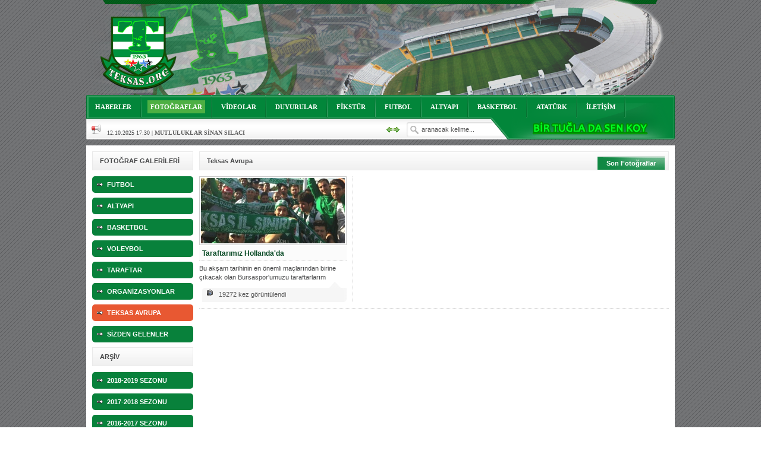

--- FILE ---
content_type: text/html
request_url: https://www.teksas.org/fotokategori-teksas-avrupa-66
body_size: 14571
content:

<!DOCTYPE html PUBLIC "-//W3C//DTD XHTML 1.0 Transitional//EN" "https://www.w3.org/TR/xhtml1/DTD/xhtml1-transitional.dtd">
<html xmlns="https://www.w3.org/1999/xhtml">
<head>
<title>Teksas Avrupa Fotoğraf | Teksas.ORG - Bursaspor - Texas - Foto</title>
<meta name="description" content="Bursaspor Teksas grubuna ait fotograf arsivi ve Bursaspor ile ilgili fotograf, resimler">
<meta NAME="keywords" CONTENT="Teksas, Tekas.org, Haber, Bursa, Bursaspor, Texas, EfsaneTeksas, 1963, Yesil,Beyaz ,Timsah ,Timsahlar, Timsah Arena, Bursaspor TV, Bursaspor FM">
<meta http-equiv="Content-Type" content="text/html; charset=iso-8859-9" />
<meta http-equiv="Content-Type" content="text/html; charset=windows-1254" />
<link REL="SHORTCUT ICON" HREF="https://www.teksas.org/favicon.ico">
<meta NAME="abstract" CONTENT="Teksas.org">
<meta NAME="author" CONTENT="Teksas.org">
<meta NAME="copyright" CONTENT="Copyright © 2004-2019 Teksas.org">
<meta NAME="distribution" CONTENT="Global">
<meta HTTP-EQUIV="Content-Language" CONTENT="TR">
<meta HTTP-EQUIV="Content-Language" content="EN">
<meta HTTP-EQUIV="Content-Language" content="DE">
<meta NAME="revisit-after" CONTENT="1 Days">
<meta NAME="robots" CONTENT="FOLLOW,INDEX">
<meta NAME="RATING" CONTENT="General">
<meta NAME="ROBOTS" CONTENT="ALL">
<meta HTTP-EQUIV="Pragma" content="no-cache">
<meta HTTP-EQUIV="Cache-Control" content="no-cache">

<!-- Global site tag (gtag.js) - Google Analytics -->
<script async src="https://www.googletagmanager.com/gtag/js?id=UA-7580062-1"></script>
<script>
  window.dataLayer = window.dataLayer || [];
  function gtag(){dataLayer.push(arguments);}
  gtag('js', new Date());

  gtag('config', 'UA-7580062-1');
</script>

<script data-ad-client="ca-pub-8339579066535136" async src="https://pagead2.googlesyndication.com/pagead/js/adsbygoogle.js"></script>

<!--Stil Dosyaları-->
<link href="/foto/css/style.css" rel="stylesheet" type="text/css" />

<!--SWFObject-->
<script type="text/javascript" src="/foto/scripts/jwplayer/swfobject.js"></script>

<!--jQuery-->
<script type="text/javascript" src="/foto/scripts/jquery.min.js"></script>
<script type="text/javascript" src="/foto/scripts/jquery-ui.min.js"></script>

<!--Tabs-->
<script type="text/javascript" src="/foto/scripts/jquery.tab.js"></script>

<!-- Carousel -->
<script type="text/javascript" src="/foto/scripts/jquery.carousel.js"></script>

<!--Cufon-->
<script type="text/javascript" src="/foto/scripts/cufon/cufon-yui.js"></script>
<script type="text/javascript" src="/foto/scripts/cufon/fonts/calibri.js"></script>
<script type="text/javascript" src="/foto/scripts/cufon/cufon-settings.js"></script>

<!--Twitter-->
<script type="text/javascript" src="/foto/scripts/jquery.livetwitter.js"></script>
<script type="text/javascript" src="/foto/scripts/jquery.scripts.js"></script>

<script type="text/javascript">
$(document).ready(function(){

	//page
	$('.multi-menu .66').addClass('active');
	
	$('.four-list-row ul').filter(function(index) {
		return index % 3 == 2;
	}).addClass('last');
	
});
</script>

<script>
	$(document).ready(function(){
		//page
		$('.main .foto a').addClass('active');

		$("a[rel='example1']").colorbox();
	});
</script>
	
</head>
<body>

<!-- SAYFA BAŞLANGIÇ -->
<div id="page-wrap">

<!-- 
<style>
#staticbanner{position:absolute;top:0px;}
* html #staticbanner{position:absolute;}
</style>
<div id="staticbanner">
<div style="margin-top:160px;margin-left:-310px">
<a target="_blank" href="https://www.nesine.com/uyelik/uye-ol/bursaspor?rlid=AIXYVSWKKV&trid=XCBLRFJSQT&glid=4340&utm_source=ad_teksas&utm_medium=banner&utm_campaign=bursaspor"><img src="https://www.teksas.org/reklam/nesinecom-300x600.jpg"></a>
</div>
</div>
-->

	<div id="header">
	
		<div class="header-main">
	
			<div class="logo">
	
			</div>
			
			<div class="right">
			
				<div class="search">
				
				</div>
			
			</div>
			
		</div>
		
		<div class="header-bottom">

		</div>
		
	</div>
	
	<!-- MENÜ BAŞLANGIÇ -->
	<div id="mainMenu">
	
		<!-- ÜST MENÜ BAŞLANGIÇ -->
		<ul class="main">
			<li class="anasayfa"><a href="/haber">HABERLER</a></li>
			<li class="foto"><a href="/foto">FOTOĞRAFLAR</a></li>
			<li class="video"><a href="/video">VİDEOLAR</a></li>
			<li class="duyuru"><a href="/duyurular">DUYURULAR</a></li>
			<li class="fikstur"><a href="/fikstur">FİKSTÜR</a></li>
			<li class="futbol"><a href="/futbol">FUTBOL</a></li>
			<li class="altyapi"><a href="/altyapi">ALTYAPI</a></li>
			<li class="basketbol"><a href="/basketbol">BASKETBOL</a></li>
			<li class="voleybol" style="display:none"><a href="/voleybol">VOLEYBOL</a></li>
			<li class="ataturk"><a href="#">ATATÜRK</a></li>
			<li class="kunye"><a href="/iletisim">İLETİŞİM</a></li>
		</ul>
		<!-- ÜST MENÜ BİTİŞ -->
		
		<!-- ALT MENÜ BAŞLANGIÇ -->
		<ul class="sub">

			<div class="news-ticker">
				<div class="news-ticker-icon"></div>
				<ul>
					<li> 11.11.2025 14:13 | <a href="/haber-hos-geldin-ertugrul-bebek-18058"><b>Hoş geldin Ertuğrul Bebek! </a></b></li><li> 12.10.2025 17:30 | <a href="/haber-mutluluklar-sinan-silaci-18057"><b>MUTLULUKLAR SİNAN SILACI </a></b></li><li> 16.07.2024 14:32 | <a href="/haber-hos-geldin-kerem-bebek-18056"><b>Hoş geldin Kerem Bebek! </a></b></li><li> 08.01.2024 19:01 | <a href="/haber-hos-geldin-aslan-bebek-18055"><b>Hoş geldin Aslan bebek! </a></b></li><li> 03.01.2024 19:09 | <a href="/haber-hos-geldin-gunes-bebek-18054"><b>Hoş geldin Güneş bebek! </a></b></li><li> 06.08.2023 16:16 | <a href="/haber-mutluluklar-ceyhun-tetik-18053"><b>Mutluluklar Ceyhun Tetik </a></b></li><li> 06.07.2023 18:57 | <a href="/haber-bursasporumuzun-onu-acilsin-istiyoruz-18052"><b>Bursasporumuzun önü açılsın istiyoruz! </a></b></li><li> 03.05.2023 13:18 | <a href="/haber-hos-geldin-alaz-bebek-18051"><b>Hoş geldin Alaz Bebek! </a></b></li><li> 10.04.2023 14:44 | <a href="/haber-hos-geldin-goktug-bebek-18049"><b>Hoş geldin Göktuğ Bebek! </a></b></li><li> 30.12.2022 18:00 | <a href="/haber-hos-geldin-kadir-kagan-bebek-18048"><b>Hoş geldin Kadir Kağan Bebek! </a></b></li> 
				</ul>
				<div class="news-ticker-prev"></div>
				<div class="news-ticker-next"></div>
			</div>
			
			<!-- ARAMA BAŞLANGIÇ -->
			<li class="search">
				<form method="post" action="https://www.teksas.org/aramayon.asp">
					<input name="arama" type="text" onfocus="if (this.value == 'aranacak kelime...') {this.value = '';}" onblur="if (this.value == '') {this.value = 'aranacak kelime...';}" value="aranacak kelime...">
				</form>
			</li>
			<!-- ARAMA BİTİŞ -->		
			<li id="ust-form">
			<!-- <iframe width="265" height="30" name="radyo" id="radyo" frameborder="0" src="https://radyo.teksas.org/radyo.html" scrolling="no" marginwidth="1" marginheight="1"></iframe> -->
			<a target="_blank" href="https://www.bursaspor.org.tr/tugla/"><img style="padding-top:2px;padding-left:22px" src="https://www.teksas.org/tuglakoy.png"></a>
			<div class="news-ticker">
				<div class="news-ticker-icon"></div>
				<ul>
					<li> 11.11.2025 14:13 | <a href="https://www.teksas.org/haberoku.asp?haber=18058"><b>Hoş geldin Ertuğrul Bebek! </a></b></li><li> 12.10.2025 17:30 | <a href="https://www.teksas.org/haberoku.asp?haber=18057"><b>MUTLULUKLAR SİNAN SILACI </a></b></li><li> 16.07.2024 14:32 | <a href="https://www.teksas.org/haberoku.asp?haber=18056"><b>Hoş geldin Kerem Bebek! </a></b></li><li> 08.01.2024 19:01 | <a href="https://www.teksas.org/haberoku.asp?haber=18055"><b>Hoş geldin Aslan bebek! </a></b></li><li> 03.01.2024 19:09 | <a href="https://www.teksas.org/haberoku.asp?haber=18054"><b>Hoş geldin Güneş bebek! </a></b></li><li> 06.08.2023 16:16 | <a href="https://www.teksas.org/haberoku.asp?haber=18053"><b>Mutluluklar Ceyhun Tetik </a></b></li><li> 06.07.2023 18:57 | <a href="https://www.teksas.org/haberoku.asp?haber=18052"><b>Bursasporumuzun önü açılsın istiyoruz! </a></b></li><li> 03.05.2023 13:18 | <a href="https://www.teksas.org/haberoku.asp?haber=18051"><b>Hoş geldin Alaz Bebek! </a></b></li><li> 10.04.2023 14:44 | <a href="https://www.teksas.org/haberoku.asp?haber=18049"><b>Hoş geldin Göktuğ Bebek! </a></b></li><li> 30.12.2022 18:00 | <a href="https://www.teksas.org/haberoku.asp?haber=18048"><b>Hoş geldin Kadir Kağan Bebek! </a></b></li> 
				</ul>
				<div class="news-ticker-prev"></div>
				<div class="news-ticker-next"></div>
			</div>

			</li>

		</ul>
		<!-- ALT MENÜ BİTİŞ -->

	</div>
	<!-- MENÜ BİTİŞ -->


										<!--Son Dakika-->
				   
									<!--Son Dakika Bitiş-->

									<!--Son Dakika Video-->
				   
									<!--Son Dakika Video Bitiş-->

									<!--Son Dakika Foto-->
				   
									<!--Son Dakika Foto Bitiş-->

					
	
	<!-- ANA KAPSAYICI BAŞLANGIÇ -->
	<div id="main-wrap">
       
			<div id="foto-news" style="margin-top:0;">
			
				<div class="multi-menu">
					<div class="main-block-title">
						<h1>FOTOĞRAF GALERİLERİ</h1>
					</div>
					<ul>
						<a href="/fotokategori-futbol-48"><li class="48">FUTBOL</li></></a>
						<a href="/fotokategori-altyapi-67"><li class="67">ALTYAPI</li></></a>
						<a href="/fotokategori-basketbol-68"><li class="68">BASKETBOL</li></></a>
						<a href="/fotokategori-voleybol-69"><li class="69">VOLEYBOL</li></></a>
						<a href="/fotokategori-taraftar-88"><li class="88">TARAFTAR</li></a>
						<a href="/fotokategori-organizasyonlar-46"><li class="46">ORGANİZASYONLAR</li></a>
						<a href="/fotokategori-teksas-avrupa-66"><li class="66">TEKSAS AVRUPA</li></a>
						<a href="/fotokategori-sizden-gelenler-47"><li class="47">SİZDEN GELENLER</li></a>
					</ul>
					<div class="main-block-title">
						<h1>ARŞİV</h1>
					</div>
					<ul>
						<a href="/fotokategori-2018-2019-sezonu-85"><li class="85">2018-2019 SEZONU</li></a>
						<a href="/fotokategori-2017-2018-sezonu-81"><li class="81">2017-2018 SEZONU</li></a>
						<a href="/fotokategori-2016-2017-sezonu-77"><li class="77">2016-2017 SEZONU</li></a>
						<a href="/fotokategori-2015-2016-sezonu-71"><li class="71">2015-2016 SEZONU</li></a>
						<a href="/fotokategori-2014-2015-sezonu-63"><li class="63">2014-2015 SEZONU</li></a>
						<a href="/fotokategori-2013-2014-sezonu-60"><li class="60">2013-2014 SEZONU</li></a>
						<a href="/fotokategori-2012-2013-sezonu-54"><li class="54">2012-2013 SEZONU</li></a>
						<a href="/fotokategori-2011-2012-sezonu-49"><li class="49">2011-2012 SEZONU</li></a>
						<a href="/foto/arsiv.asp?sezon=2011-2012-Sezonu"><li class="2011-2012-Sezonu">2011-2012 SEZONU</li></a>
						<a href="/foto/arsiv.asp?sezon=2010-2011-Sezonu"><li class="2010-2011-Sezonu">2010-2011 SEZONU</li></a>
						<a href="/foto/arsiv.asp?sezon=2009-2010-Sezonu"><li class="2009-2010-Sezonu">2009-2010 SEZONU</li></a>
						<a href="/foto/arsiv.asp?sezon=2008-2009-Sezonu"><li class="2008-2009-Sezonu">2008-2009 SEZONU</li></a>
						<a href="/foto/arsiv.asp?sezon=2007-2008-Sezonu"><li class="2007-2008-Sezonu">2007-2008 SEZONU</li></a>
						<a href="/foto/arsiv.asp?sezon=2006-2007-Sezonu"><li class="2006-2007-Sezonu">2006-2007 SEZONU</li></a>
						<a href="/foto/arsiv.asp?sezon=2005-2006-Sezonu"><li class="2005-2006-Sezonu">2005-2006 SEZONU</li></a>
						<a href="/foto/arsiv.asp?sezon=Organizasyon"><li class="Organizasyon">ORGANİZASYONLAR</li></a>
					</ul>
				</div>
				
				<div class="right">			<!-- 3'LÜ TAB BAŞLANGIÇ -->
				<div id="tab-four" class="usual"> 
				
					<div class="main-block-title">
						<h1>Teksas Avrupa</h1>
						<ul class="tab-control"> 
							<li><a class="green">Son Fotoğraflar</a></li> 
						</ul>
					</div>
					
					<div class="news-list">
						
						<div id="tab-four-1"> 
						
							<div class="four-list-row">
								
									<!--Son Fotoğraflar 2 Sıra-->
				   <ul class"last"><a href="/foto-taraftarimiz-hollandada-32"><img src="https://www.teksas.org/haber/resim/galerisayfa/543534534.jpg"></a><h2><a href="/foto-taraftarimiz-hollandada-32">Taraftarımız Hollanda'da</a></h2><p>Bu akşam tarihinin en önemli maçlarından birine çıkacak olan Bursaspor'umuzu taraftarlarım</p><div class="info"><div class="wrapper"><span class="leftspan">19272 kez görüntülendi</span></div></div></ul>
									<!--Son Fotoğraflar 2 Sıra Bitiş-->
								
							</div>
							
						</div>
						
						
					</div>
					</div>
					</div>

				</div>
		<div class="clear"></div>
	
	</div>
	<!-- ANA KAPSAYICI BAŞLANGIÇ -->
	
	<!-- FOOTER -->
	<div id="footer">
	
		<div class="menu">
	
			<ul>
				<li><a href="/">Anasayfa</a></li>
				<li><a href="/haber">Haberler</a></li>
				<li><a href="/foto">Fotoğraflar</a></li>
				<li><a href="/video">Videolar</a></li>
				<li><a href="/duyurular">Duyurular</a></li>
			</ul>
		
			<ul>
				<li><a href="/fikstur">Fikstür</a></li>
				<li><a href="/futbol">Futbol</a></li>
				<li><a href="/altyapi">Altyapı</a></li>
				<li><a href="/basketbol">Basketbol</a></li>
				<li><a href="/voleybol">Voleybol</a></li>
			</ul>
			
			<ul>
				<li><a href="https://www.teksas.org/bursasportv-canli">Bursaspor TV</a></li>
				<li><a href="https://www.teksas.org/bursasporfm.asp">Bursaspor FM</a></li>
				<li><a target="_blank" href="https://play.google.com/store/apps/details?id=com.teksasorg.bursaspor">Android Uygulaması</a></li>
				<li><a target="_blank" href="https://itunes.apple.com/tr/app/teksas.org/id1090709375">iOS Uygulaması</a></li>
				<li><a href="/iletisim">İletişim & Künye</a></li>
			</ul>
			
			<div class="stats">
				<p><span><iframe width="120" height="14" name="online" id="online" frameborder="0" src="https://www.teksas.org/eklenti/sayac.asp" scrolling="no" marginwidth="1" marginheight="1"></iframe></span></p>
				<p><span>Teksas.org 2004-2019</span></p>
				<a target="_blank" href="https://play.google.com/store/apps/details?id=com.teksasorg.bursaspor"><img src="https://www.teksas.org/googleplay1.png"></a> <a target="_blank" href="https://itunes.apple.com/tr/app/teksas.org/id1090709375"><img src="https://www.teksas.org/applestore1.png"></a>
			</div>
			
			<div class="footer-social">
				<a title="facebook teksas.org" target="_blank" href="https://www.facebook.com/teksasorg"><img src="images/iconfacebook.png"></a>
				<a title="twitter teksas.org" target="_blank" href="https://www.twitter.com/teksasorg"><img src="images/icontwitter.png"></a>
				<a title="youtube teksas.org" target="_blank" href="https://www.youtube.com/teksasorg"><img src="images/iconyoutube.png"></a>
				<a title="web.tv teksas.org" target="_blank" href="https://teksas.web.tv"><img src="images/iconwebtv.png"></a>
			</div>
		
		</div>
	
	</div>
	<!-- FOOTER -->
	
</div>

</body>
</html>

--- FILE ---
content_type: text/html
request_url: https://www.teksas.org/eklenti/sayac.asp
body_size: 203
content:
 
<meta http-equiv="Content-Language" content="tr">
<meta http-equiv="Content-Type" content="text/html; charset=windows-1254" />
<meta http-equiv="refresh" Content="200">

<style>
body{background:transparent; font-family:Tahoma, Arial, Georgia, Verdana; font-size:11px; color:#fff;}
</style>
<body topmargin="2" leftmargin="0">

Şu an sitede 102 kişi var
<br>Site: 99 | Mobil: 3
</body>

--- FILE ---
content_type: text/html; charset=utf-8
request_url: https://www.google.com/recaptcha/api2/aframe
body_size: 267
content:
<!DOCTYPE HTML><html><head><meta http-equiv="content-type" content="text/html; charset=UTF-8"></head><body><script nonce="GiPcX9h-Ex0Xwa7FUUotDg">/** Anti-fraud and anti-abuse applications only. See google.com/recaptcha */ try{var clients={'sodar':'https://pagead2.googlesyndication.com/pagead/sodar?'};window.addEventListener("message",function(a){try{if(a.source===window.parent){var b=JSON.parse(a.data);var c=clients[b['id']];if(c){var d=document.createElement('img');d.src=c+b['params']+'&rc='+(localStorage.getItem("rc::a")?sessionStorage.getItem("rc::b"):"");window.document.body.appendChild(d);sessionStorage.setItem("rc::e",parseInt(sessionStorage.getItem("rc::e")||0)+1);localStorage.setItem("rc::h",'1769568476890');}}}catch(b){}});window.parent.postMessage("_grecaptcha_ready", "*");}catch(b){}</script></body></html>

--- FILE ---
content_type: text/css
request_url: https://www.teksas.org/foto/css/style.css
body_size: 37420
content:
/* Reset CSS YÃ¼kleniyor
---------------------------------------*/
@import url("reset.css");
@import url("slide.css");

/* Global Stiller
---------------------------------------*/
body{background:url('../images/background.gif'); font-family:Tahoma, Arial, Georgia, Verdana; font-size:11px; color:#474849;}

/* Default Stiller
---------------------------------------*/
a{color:#084924; text-decoration:none; outline:none;}
a:hover{color:#0D6D36; text-decoration:underline;}

#main-news .four-list-row ul a:hover img, #main-news .news-list-row ul a:hover img{border:1px solid #0D6D36;}
#video-news .four-list-row ul a:hover img, #main-news .news-list-row ul a:hover img{border:1px solid #0D6D36;}
#foto-news .four-list-row ul a:hover img, #main-news .news-list-row ul a:hover img{border:1px solid #0D6D36;}
#arsiv-news .four-list-row ul a:hover img, #main-news .news-list-row ul a:hover img{border:1px solid #0D6D36;}

/* Form Stiller
---------------------------------------*/
input{padding:2px;}
input, select, textarea{font-family:Arial, Georgia, Tahoma, Verdana; font-size:11px;}

/* ClearFix
---------------------------------------*/
/* Kapsayamama Sorunu */
.clear {content: "."; display: block; height: 0; clear: both; visibility: hidden;} 
* html .clear {height: 1%;} 

.clearFix:after{content:"."; display:block; height:0; clear:both; visibility:hidden;}
.clearFix{display:inline-block;}
* html .clearFix{height:1%;}
.clearFix{display:block;}

/* Sayfa Geneller BaÅŸlÄ±yor
---------------------------------------*/
.center{text-align:center;}
.hide{display:none;}

/* Text
---------------------------------------*/
.main-block-title{background:url('../images/main-block-title.png') left -30px; height:30px; border:1px solid #EAEAEA; margin-bottom:10px; position:relative;}
.main-block-title h1{padding:9px 12px; font-weight:bold;}
.main-block-title h2{background:#108843 url('../images/arrow_dash_right.gif') 5px center no-repeat; padding:5px 8px; padding-left:16px; color:#fff; padding:8px 25px; font-weight:bold;}
.main-block-title h3{background:#f3f3f3; color:#222; padding:8px 15px; font-weight:bold;}

/* Tab */
.tab-control{padding-bottom:5px; position:absolute; right:6px; bottom:0;}
.tab-control li{float:left; margin-left:2px;}
.tab-control a{color:#fff; padding:5px 15px; text-decoration:none; background:url('../images/green-item.png') -50px top no-repeat; -moz-border-radius-topleft:5px; -moz-border-radius-topright:5px; font-weight:bold;}
.tab-control a.black{background:url('../images/black-item.png') -50px top no-repeat;}
.tab-control a.orange{background:url('../images/orange-item.png') -50px top no-repeat;}
.tab-control a.green{background:url('../images/green-item.png') -50px top no-repeat;}
.tab-control a.selected{background:url('../images/orange-item.png') -50px top no-repeat;}

/* Sayfa Stilleri BaÅŸlÄ±yor
---------------------------------------*/
/* #page-wrap{width:990px; margin-left:15px;} */
#page-wrap{width:990px; margin:0 auto}

/* Top Bar
---------------------------------------*/
#header .header-top{background:url(../images/header-top.png) no-repeat; padding:9px 20px 8px 140px; overflow:hidden;}

#header .header-top .hot-news{float:left;}
#header .header-top .hot-news a{color:#444444; font-weight:bold;}

#header .header-top .menu{float:right; overflow:hidden;}
#header .header-top .menu li{background:url('../images/icons/top-bar-arrow.png') left 5px no-repeat; float:left; padding:0 10px 0 14px;}
#header .header-top .menu .last{padding-right:0; margin:0; border:0;}

/* Header */
#header{background:url('../images/header3.png') no-repeat; height:160px;}

#header .header-main{padding:20px 0; overflow:hidden;}
#header .header-main .logo{float:left; padding:0 0 0 5px;}
#header .header-main .right{float:right; overflow:hidden;}

#header .header-bottom{}

#footer{background:url('../images/footer-bg.png') no-repeat; margin:10px 0; height:200px; position:relative;}

#footer .menu{overflow:hidden; padding:35px 0 0 220px;}
#footer .menu li a{color:#FFFFFF;}
#footer .menu ul{float:left; margin-right:20px; width:150px;}
#footer .menu ul li{background:url('../images/arrow_dash_right.gif') left center no-repeat; padding:5px 8px; padding-left:16px; color:#FFFFFF; font-size:12px; border-bottom:1px dotted #888; cursor:pointer;}
#footer .menu ul li:hover{background:#02863A url('../images/arrow_dash_right.gif') left center no-repeat;}

#footer .stats{position:absolute; right:20px; top:15px; color:#fff;}
#footer .stats p{background:#222; width:200px; padding:10px; margin-bottom:5px; -moz-border-radius:5px; border-radius:5px; -webkit-border-radius:5px;}
#footer .stats span{background:url('../images/arrow_medium_upper_right.png') left center no-repeat; padding-left:20px; margin-bottom:5px;}

#footer .footer-social{position:absolute; right:20px; bottom:15px;}
#footer .footer-social img{margin:0 2px;}

/* Main Menu */
#mainMenu{margin:0 0 10px 0; font:normal 11px Tahoma; position:relative;}

#mainMenu .main{background:url('../images/menu-bg.png') repeat-x; height:40px; overflow:hidden; font-weight:bold; position:relative;}
#mainMenu .main li{float:left; padding:14px 12px 13px 10px; background:url('../images/menu-bg-sep.png') right bottom no-repeat;}
#mainMenu .main li a{color:#FFFFFF; padding:5px;}
#mainMenu .main li a:hover{background:#4daf43; padding:5px; text-decoration:none; -moz-border-radius:2px;}
#mainMenu .main li a.active{background:#4daf43; -moz-border-radius:2px;}

#mainMenu .sub{background:url('../images/menu-bg.png') 0 -40px repeat-x; height:35px; padding-left:5px; position:relative; overflow:hidden;}
#mainMenu .sub li{float:left; padding:11px 10px;}
#mainMenu .sub li a{color:#5c5c5c; text-decoration:none;}
#mainMenu .sub li a:hover{color:#084924; text-decoration:underline;}
#mainMenu .sub li ul{display:none;}

#mainMenu .sub .search{position:absolute; top:-5px; right:276px;}
#mainMenu .sub .search form{width:165px; border:none; background:url('../images/search-bg.png') no-repeat;}
#mainMenu .sub .search form input{width:120px; background:transparent; border:none; padding:6px 6px 6px 25px; color:#555555;}

#mainMenu #ust-form{color:#FFFFFF; font-size:11px; font-weight:bold; position:absolute; left:710px; bottom:0; top:-10px;}
#mainMenu #ust-form a{color:#eeeeee; text-decoration:none; outline:none;}
#mainMenu #ust-form a:hover{color:#cccccc; text-decoration:underline;}

.news-ticker{overflow:hidden; width:530px;}
.news-ticker ul{float:left; margin-right:10px; width:480px; font-size:10px;}
.news-ticker .news-ticker-icon{float:left; background:url('../images/icons/megaphone.png') right center no-repeat; width:20px; height:35px;}
.news-ticker .news-ticker-prev{float:left; cursor:pointer; background:url('../images/icons/news-ticker-prev.png') 0 center no-repeat; width:12px; height:37px;}
.news-ticker .news-ticker-next{float:left; cursor:pointer; background:url('../images/icons/news-ticker-next.png') 0 center no-repeat; width:12px; height:37px;}

/* Container & Main */
#main-wrap{overflow:hidden; cursor:default; background:#FFFFFF; padding:10px; -moz-border-radius:4px;}

#main-left{width:660px; float:left;}
#main-right{width:300px; float:right;}

/* ManÅŸet */
.manset-sabit{width:316px; height:57px; margin-top:6px; position:relative; left:-3px; -moz-border-radius:5px; background:url('../images/manset-sabit.jpg');}
.manset-sabit-wrap{padding:7px;}
.manset-sabit img{background:#fff; width:60px; float:right; height:40px; border:1px solid #ccc; padding:1px;}
.manset-sabit .text{padding:5px 5px 0 15px;}
.manset-sabit .text p{font-size:11px; font-weight:bold; margin-bottom:2px; padding-bottom:4px; border-bottom:1px dotted #ccc;}
.manset-sabit .text span{font-size:11px; color:#666;}

/* Block */
.right-block{width:300px; margin-bottom:10px;}
.right-block .head{width:300px; height:35px; position:relative;}
.right-block .head.orange{background:url('../images/orange-item.png') no-repeat;}
.right-block .head.black{background:url('../images/black-item.png') no-repeat;}
.right-block .head.green{background:url('../images/green-item.png') no-repeat;}
.right-block .head h1{padding:11px 12px; font-weight:bold; color:#FFFFFF; font-size:14px;}

.right-block .body{background:#f9f9f9; border:1px solid #ededed; position:relative;}
.right-block .body .content{padding:10px;}
.right-block .body .content.no-padding{padding:0;}

.right-block .body.puan{background:url('../images/puan-arka.jpg') repeat-y; border:1px solid #444; border-top:none; -moz-border-radius-bottomleft:5px; -moz-border-radius-bottomright:5px;}
.right-block .body.fikstur{background:url('../images/puan-arka.jpg') repeat-y; border:1px solid #444; border-top:none; -moz-border-radius-bottomleft:5px; -moz-border-radius-bottomright:5px;}

/* Container & Main */
.reklam{height:200px; background:#efefef;}

/* Main News */
#main-news{margin-top:11px;}
#main-news .left{float:left; width:430px;}
#main-news .right{float:right; width:220px;}

#main-news .four-list{}
#main-news .four-list-row{overflow:hidden; display:block; border-bottom:1px dotted #CCCCCC; margin-bottom:10px;}
#main-news .four-list-row ul{float:left; width:206px; border-right:1px dotted #CCCCCC; margin-right:10px; padding-right:10px; margin-bottom:10px;}
#main-news .four-list-row ul.last{margin-right:0; padding-right:0; border:none;}
#main-news .four-list-row ul img{width:200px; height:110px; padding:2px; border:1px solid #CCCCCC;}
#main-news .four-list-row ul h2{background:#fbfbfb; font-weight:bold; margin:2px 0 5px 0; font-size:12px; padding:5px; border-bottom:1px dotted #ccc;}
#main-news .four-list-row ul h2 a{color:#084924;}
#main-news .four-list-row ul h2 a:hover{color:#0D6D36;}
#main-news .four-list-row ul p{line-height:15px; height:45px; overflow:hidden;}

#main-news .four-list-row ul .info{background:url(../images/news-info-bg.png) no-repeat; height:34px; color:#555; overflow:hidden;}
#main-news .four-list-row ul .info .wrapper{padding:13px 5px 0 5px; overflow:hidden;}
#main-news .four-list-row ul .info .leftspan{float:left; background:url('../images/icons/book.png') no-repeat; line-height:16px; padding-left:20px;}
#main-news .four-list-row ul .info .rightspan{float:right; background:url('../images/icons/comment.png') no-repeat; line-height:16px; padding-left:20px;}

#main-news .news-list{border-bottom:1px dotted #ccc;}
#main-news .news-list-row{overflow:hidden; display:block;}
#main-news .news-list-row.last{padding-bottom:0; margin-bottom:0; border:none;}
#main-news .news-list-row ul{float:left; width:204px; border-right:1px dotted #CCCCCC; margin-right:10px; padding-right:10px; margin-bottom:10px;}
#main-news .news-list-row ul.last{margin-right:0; padding-right:0; border:none;}
#main-news .news-list-row ul img{width:198px; height:110px; padding:2px; border:1px solid #CCCCCC;}
#main-news .news-list-row ul h2{background:#fbfbfb; font-weight:bold; margin:2px 0 5px 0; font-size:12px; padding:5px; border-bottom:1px dotted #ccc;}
#main-news .news-list-row ul h2 a{color:#084924;}
#main-news .news-list-row ul h2 a:hover{color:#0D6D36;}
#main-news .news-list-row ul p{line-height:15px; height:45px; overflow:hidden;}

#main-news .news-list-row ul .info{background:url(../images/news-info-bg.png) no-repeat; height:34px; color:#555; overflow:hidden;}
#main-news .news-list-row ul .info .wrapper{padding:14px 5px 0 5px;}
#main-news .news-list-row ul .info .leftspan{float:left; background:url('../images/icons/book.png') no-repeat; line-height:16px; padding-left:20px;}
#main-news .news-list-row ul .info .rightspan{float:right; background:url('../images/icons/comment.png') no-repeat; line-height:16px; padding-left:20px;}

/* Writer */
#writer{background:#e43d11; padding:5px; -moz-border-radius:2px; position:relative;}
#writer h1{font-size:18px; color:#FFFFFF; font-weight:bold; margin:2px 0 6px 0;}

#writer .writer-carousel-prev{position:absolute; top:8px; right:20px; cursor:pointer; background:url('../images/icons/writer-arrow-left.png') no-repeat; width:10px; height:15px;}
#writer .writer-carousel-next{position:absolute; top:8px; right:8px; cursor:pointer; background:url('../images/icons/writer-arrow-right.png') no-repeat; width:10px; height:15px;}

#writer .all-writer{background:url('../images/black-sep-bg.png') no-repeat; text-align:center; color:#fff; font-weight:bold; height:24px; padding-bottom:5px;}
#writer .all-writer p{padding:5px;}

#writer .writer-carousel-wrapper{background:#FFFFFF; padding:8px 5px 0 5px; -moz-border-radius:2px;}

#writer .writer-carousel{}
#writer .writer-carousel ul li{border-bottom:1px dotted #CCCCCC; height:44px; padding-bottom:8px; margin-bottom:8px;}
#writer .writer-carousel ul li .writer-wrapper{overflow:hidden;}
#writer .writer-carousel ul li .writer-wrapper img{float:left; width:50px; height:40px; padding:1px; border:1px solid #CCCCCC;}
#writer .writer-carousel ul li .writer-wrapper .writer-info{float:right; width:140px;}
#writer .writer-carousel ul li .writer-wrapper .writer-info p{font-weight:bold; margin-bottom:2px;}
#writer .writer-carousel ul li .writer-wrapper .writer-info span{line-height:14px;}

/* Twitter */
#twitter{background:#00A3E1; padding:5px; margin-top:10px; -moz-border-radius:2px; position:relative;}
#twitter h1{font-size:18px; color:#FFFFFF; font-weight:bold; margin:2px 0 6px 0;}

#twitter .twitter-icon{position:absolute; top:-10px; right:8px; cursor:pointer; background:url('../images/twitter-icon.png') no-repeat; width:48px; height:48px;}

#twitter .all-twitter{background:url('../images/black-sep-bg.png') no-repeat; text-align:center; color:#fff; font-weight:bold; height:24px; padding-bottom:5px;}
#twitter .all-twitter p{padding:5px;}

#twitter .twitter-wrapper{background:#FFFFFF; padding:8px 5px 0 5px; height:335px; -moz-border-radius:2px;}

#twitter #twitter-search{height:306px; overflow:hidden;}
#twitter #twitter-search .tweet{margin-bottom:8px; padding-bottom:8px; border-bottom:1px dotted #ccc; overflow:hidden;}
#twitter #twitter-search .tweet img{float:left; margin-right:5px; border:1px solid #ccc; padding:1px;}
#twitter #twitter-search .tweet .text{line-height:15px;}
#twitter #twitter-search .tweet .text a{}

/* Anket */
#poll{background:#02863A; padding:5px; margin-top:10px; -moz-border-radius:2px; position:relative; height:202px;}
#poll h1{font-size:18px; color:#FFFFFF; font-weight:bold; margin:2px 0 6px 0;}

#poll .poll-icon{position:absolute; top:-5px; right:8px; cursor:pointer; background:url('../images/question-icon.png') no-repeat; width:32px; height:32px;}

#poll .poll-wrapper{background:#FFFFFF; padding:0px 0px 0px 0px; -moz-border-radius:2px;}

#poll .poll-content{margin-bottom:8px;}
#poll .poll-content p{font-weight:bold;}
#poll .poll-content input{padding:0;}

#poll .poll-content ul{margin:5px 0;}
#poll .poll-content ul li{position:relative; padding:8px; border-bottom:1px dotted #EFEFEF;}
#poll .poll-content ul li span{}
#poll .poll-content ul li input{vertical-align:top;}

#poll .all-poll{background:url('../images/black-sep-bg.png') no-repeat; overflow:hidden; text-align:center; color:#fff; font-weight:bold; height:24px; padding-bottom:5px;}
#poll .all-poll .oyver{padding:5px; text-align:center; float:left; border-right:1px solid #fff; width:88px;}
#poll .all-poll .sonuclar{padding:5px; text-align:center; float:left; width:88px;}
#poll .all-poll .sonuclar a{color:#fff;}

/* Anket Frame */
#poll2{background:#02863A; width:210px;}
#poll2 h1{font-size:18px; color:#FFFFFF; font-weight:bold; margin:2px 0 6px 0;}

#poll2 .poll-icon{position:absolute; top:-5px; right:8px; cursor:pointer; background:url('../images/question-icon.png') no-repeat; width:32px; height:32px;}

#poll2 .poll-wrapper{background:#DDDDDD; padding:5px 5px 8px 5px;}

#poll2 .poll-content{margin-bottom:8px;}
#poll2 .poll-content p{font-weight:bold; text-align:center;}
#poll2 .poll-content input{padding:0;}

#poll2 .poll-content ul{margin:5px 0;}
#poll2 .poll-content ul li{position:relative; padding:8px; border-bottom:1px dotted #EFEFEF;}
#poll2 .poll-content ul li span{}
#poll2 .poll-content ul li input{vertical-align:top;}

#poll2 .all-poll{background:url('../images/black-sep-bg.png') no-repeat; overflow:hidden; text-align:center; color:#fff; font-weight:bold; height:24px; padding-bottom:5px;}
#poll2 .all-poll .oyver{background:url('../images/black-sep-bg.png') no-repeat; overflow:hidden; border: 0px solid #000000; text-align:center; color:#fff; font-weight:bold; height:24px; padding-bottom:5px; padding:5px; text-align:center; float:top; width:88px;}
#poll2 .all-poll .sonuclar{padding:5px; float:top; width:88px;}
#poll2 .all-poll .sonuclar a{color:#fff;}
#poll2 .all-poll .input{}


/* Multimedia Block */
.multimedia-content{position:relative;}
.multimedia-content .image{background:#FFFFFF; border:1px solid #CCCCCC; padding:1px;}
.multimedia-content .image img{width:274px; height:162px;}
.multimedia-content .title{position:absolute; left:2px; bottom:2px; width:274px; background:#000000; opacity:.8;}
.multimedia-content h1{padding:6px 10px; font-size:11px; font-weight:bold; color:#FFFFFF;}

.multimedia-nav{overflow:hidden;}
.multimedia-nav li{float:left; margin-right:7px; width:64px; height:54px;}
.multimedia-nav li.last{margin-right:0;}
.multimedia-nav li img{width:60px; height:50px; padding:1px; border:1px solid #CCCCCC; background:#FFFFFF; cursor:pointer;}
.multimedia-nav li img:hover{border:1px solid #E43D11;}

.multimedia-seperator{padding-top:5px; margin-top:5px; border-top:1px dotted #CCCCCC;}

/* RÃ¶portaj */
.roportajlar{background:url('../images/roportaj-bg.jpg'); width:300px; height:150px; margin-bottom:10px;}
.roportajlar .wrapper{padding:65px 0 0 70px;}
.roportajlar a{color:#fff; background:url('../images/roportajlar-item.png') left center no-repeat; padding-left:15px; margin-bottom:6px; display:block;}
.roportajlar a:hover{text-decoration:none; color:#efefef;}

/* Fikstur */
.fikstur-carousel ul li{width:280px; text-align:center;}

.fikstur-control{float:left;}

.fikstur-carousel-prev{position:absolute; top:11px; right:20px; cursor:pointer; background:url('../images/icons/writer-arrow-left.png') no-repeat; width:10px; height:15px;}
.fikstur-carousel-next{position:absolute; top:11px; right:8px; cursor:pointer; background:url('../images/icons/writer-arrow-right.png') no-repeat; width:10px; height:15px;}

/* FikstÃ¼r */
.fixture{text-align:center;}
.fixture h1{font-weight:bold; margin-bottom:12px; background:url('../images/fikstur-skor-arka.png') center center repeat-x; padding:5px; color:#fff; -moz-border-radius:5px; border-radius:5px; -webkit-border-radius:5px;}
.fixture .team{text-align:center; margin:5px 0 10px 0; position:relative;}
.fixture .team img.left{margin-right:10px; width:70px; height:70px;}
.fixture .team img.right{margin-left:10px; width:70px; height:70px;}
.fixture .team span{font-size:35px; line-height:25px; font-weight:bold; margin:0; background:url('../images/fikstur-skor-arka.png') no-repeat; color:#fff; padding:4px 10px; -moz-border-radius:5px; position:relative; top:12px;}

.fixture .details{text-align:center; padding:0 0 5px 0;}
.fixture .details a{font-weight:bold; margin-right:1px; padding:5px; color:#fff; background:url('../images/fikstur-skor-arka.png') center center repeat-x; -moz-border-radius:5px; border-radius:5px; -webkit-border-radius:5px;}
.fixture .details a:hover{background:#0D6D36; text-decoration:none;}

/* Reklamlar */
.adsmargin{margin-bottom:10px;}

/* Sponsorlar */
.sponsors{margin-top:10px; padding-top:10px; border-top:1px dotted #CCC; overflow:hidden;}
.sponsors li{margin-right:10px; float:left;}
.sponsors li.last{margin:0;}

/* Pagination */
.pagination{}
.pagination li{float:left; margin-right:2px; font-size:10px;}
.pagination li.last{margin:0;}
.pagination li a{padding:2px 6px; border:1px solid #DEDEDE; background:#EFEFEF; color:#444444; font-weight:bold;}
.pagination li a.selected{background:#02863A; color:#FFFFFF;}
.pagination li a:hover{text-decoration:none; background:#02863A; color:#FFFFFF;}

/* Puan Durumu */
.puan-durumu{width:100%;}
.puan-durumu td{padding:6px; color:#444; border-bottom:1px solid #dedede;}
.puan-durumu .select td{background:#108843; color:#fff;}
.puan-durumu .ankara td{background:#000131; color:#F3FF0E;}
.puan-durumu .takim{font-weight:bold;}
.puan-durumu .sira{font-weight:bold; width:15px;}
.puan-durumu .puan{font-weight:bold; width:15px;}
.puan-durumu .cell{text-align:center; width:15px;}
.puan-durumu .top td{text-align:center;}
.puan-durumu .puan-control{float:left;}

.puan-carousel-prev{position:absolute; top:11px; right:20px; cursor:pointer; background:url('../images/icons/writer-arrow-left.png') no-repeat; width:10px; height:15px;}
.puan-carousel-next{position:absolute; top:11px; right:8px; cursor:pointer; background:url('../images/icons/writer-arrow-right.png') no-repeat; width:10px; height:15px;}

/* Haber Ä°Ã§erik */
.news-wrapper{padding:12px; background:#f1f1f1; box-shadow:0 0 4px 1px #bebebe; -moz-border-radius:5px; border-radius:5px; -webkit-border-radius:5px;}

#news-content{background:#FFFFFF; overflow:hidden; padding:20px; box-shadow:0 0 4px 1px #999999; -moz-border-radius:5px; border-radius:5px; -webkit-border-radius:5px; position:relative;}
#news-content .title-time{border-bottom:1px dotted #ccc; overflow:hidden; padding-bottom:10px;}
#news-content .title-time h1{font-size:24px; line-height:15px; padding-top:5px; font-weight:bold; margin-bottom:4px; color:#167344;}

#news-content .title-time .title-left{float:left; overflow:hidden; width:450px;}
#news-content .title-time .title-right{float:right;}

#news-content .title-time .title-right .share{}
#news-content .title-time .title-right .share td{padding-bottom:5px;}

.haber-kaynak{text-align:left; font-weight:bold; border-top:1px dotted #CCCCCC; padding-top:5px; margin-top:15px;}
.haber-kaynak span{font-size:10px; color:#555555; font-weight:normal;}

.tepki-kapsayici{margin-bottom:5px; float:top; padding-left:380px; font-weight:bold; color:#777;}

#news-content .writer-title-time{border-bottom:1px dotted #ccc; padding-bottom:5px; position:relative;}
#news-content .writer-title-time img{float:left; margin-right:10px;}
#news-content .writer-title-time img.frame{border:1px solid #ccc; padding:3px; border-radius:5px;}
#news-content .writer-title-time .left{float:left; padding-top:5px;}
#news-content .writer-title-time .left h1{font-size:18px; line-height:15px; font-weight:bold; margin-bottom:6px; padding-bottom:9px; border-bottom:1px dotted #ccc; color:#167344;}
#news-content .writer-title-time .left p{line-height:18px; display:block; margin-right:10px; padding-left:20px;}
#news-content .writer-title-time .left p.date{background:url('../images/icons/player_time.png') left center no-repeat;}
#news-content .writer-title-time .left p.read{background:url('../images/icons/book.png') no-repeat;}

#news-content .writer-title-time .title-left{float:left; overflow:hidden; width:424px;}
#news-content .writer-title-time .title-right{position:absolute; bottom:-1px; right:0; width:172px;}

.yazi-unvan{margin-bottom:10px;}

.styled-select{position:absolute; top:20px; right:20px;}
.styled-select select{border:1px solid #ccc; padding:4px; font-weight:bold;}

/* Son YazÄ±lar */
.son-yazilar{overflow:hidden;}
.son-yazilar li{float:left; background:#f5f5f5; -moz-border-radius:5px; padding:10px; width:273px; margin-right:10px; margin-bottom:10px;}
.son-yazilar li.last{margin-right:0;}
.son-yazilar li:hover{background:#DEF2E6;}

/*
#news-content .summary{padding:0 0 10px 0; margin:10px 0; float:left;}
#news-content .summary-image{float:left; width:300px;}
#news-content .summary-image img{padding:2px; border:1px solid #EFEFEF;}
#news-content .summary-text{float:right; width:340px; padding-top:10px;}
#news-content .summary-text p{font-family:arial; font-weight:bold; font-size:14px; line-height:20px; display:block;}
*/

#news-content .summary{width:305px; padding:0 0 15px 0; margin:0 0 15px 0; border-bottom:1px dotted #ccc; font-family:arial; font-weight:bold; font-size:14px; line-height:20px;}

#news-content .news-icons{overflow:hidden; margin-bottom:10px;}

#news-content .summary .news-icons p{line-height:18px; float:left; margin-right:8px; padding-left:18px; font-weight:bold; color:#777; border-bottom:1px dotted #ccc;}
#news-content .summary .news-icons p.date{background:url('../images/icons/player_time.png') left center no-repeat; font-size:10px;}
#news-content .summary .news-icons p.comment{background:url('../images/icons/comments_reply.png') no-repeat; font-size:10px;}
#news-content .summary .news-icons p.read{background:url('../images/icons/book.png') no-repeat; font-size:10px;}

#news-content .news-content{margin-top:15px;}
#news-content .news-content p{font-size:13px; line-height:20px;}
#news-content .yazar-yazi-baslik{font-size:18px; font-weight:bold; margin-bottom:10px;}

#news-content .news-content .news-left{padding-bottom:15px;}

#news-content .news-content .news-right{float:right; margin-left:15px; margin-bottom:10px; width:284px;}
#news-content .news-content .news-right .news-image img{border:1px solid #ccc; padding:4px; width:275px; height:190px;}
#news-content .news-content .news-right .news-block-head{background:url('../images/green-item.png') center center; color:#fff; padding:8px; margin-top:10px;}
#news-content .news-content .news-right .news-block-head h1{font-weight:bold; font-size:13px;}
#news-content .news-content .news-right .news-block-content{background:#efefef; border:1px solid #ccc; border-top:none; padding:10px 2px; text-align:center; overflow:hidden;}

#news-content .news-content .news-right .news-block-content .video{position:relative;}
#news-content .news-content .news-right .news-block-content .video img{width:256px; height:120px; padding:1px; border:1px solid #ccc; position:relative; z-index:1;}
#news-content .news-content .news-right .news-block-content .video a .play{background:url('../images/video-play-bg.png') 0 -64px no-repeat; width:64px; height:64px; position:absolute; z-index:10; top:30px; left:100px;}
#news-content .news-content .news-right .news-block-content .video a:hover .play{background:url('../images/video-play-bg.png') 0 0 no-repeat; width:64px; height:64px; position:absolute; z-index:10; top:30px; left:100px;}

#news-content .news-content .news-right .news-block-content .photo-carousel{float:left;}
#news-content .news-content .news-right .news-block-content .photo-carousel-prev{float:left; background:url('../images/br_prev.png') left center no-repeat; width:16px; height:56px; cursor:pointer;}
#news-content .news-content .news-right .news-block-content .photo-carousel-next{float:left; background:url('../images/br_next.png') right center no-repeat; width:15px; height:56px; cursor:pointer;}
#news-content .news-content .news-right .news-block-content .photo-carousel ul{overflow:hidden;}
#news-content .news-content .news-right .news-block-content .photo-carousel ul li{list-style-type:none; float:left; margin:0 2px;}
#news-content .news-content .news-right .news-block-content .photo-carousel ul li img{width:73px; height:50px; padding:1px; border:1px solid #ccc;}

/* Yorum AlanÄ± */
.comment-area{padding:16px 15px; background:url('../images/comment-area-bg.jpg') no-repeat; margin:0 0 15px 0;}
.comment-area .text{background:#fff url('../images/input-bg.png'); font-size:14px; font-weight:bold; color:#444; border:1px solid #ccc; width:250px; padding:8px; display:block; margin-bottom:10px;}
.comment-area .textarea{background:#fff url('../images/input-bg.png'); font-size:14px; font-weight:bold; color:#444; border:1px solid #ccc; width:97%; height:100px; padding:8px; display:block; margin-bottom:10px;}
.comment-area #submit-button input{background:transparent url('../images/yorum-gonder-bg.png') 0 0 no-repeat; width:200px; height:34px; border:none; text-indent:-999px;}
.comment-area #submit-button input:hover{background:transparent url('../images/yorum-gonder-bg.png') 0 -34px no-repeat; width:200px; height:34px; border:none; text-indent:-999px;}

/* KÃ¼nye */
.kunye-sol{float:left; width:639px; padding-right:10px; margin-right:10px; border-right:1px dotted #CCC;}
.kunye-sag{float:right; width:310px;}
.kunye-blok{color:#444; background:#efefef; padding:15px; margin-bottom:10px; text-align:center; border:1px solid #dedede; -moz-border-radius:5px;}
.kunye-blok p{color:#444; font-weight:bold; margin-bottom:8px;}
.kunye-blok .seperator{margin-bottom:15px;}
.kunye-blok .seperator.last{margin:0; padding:0; border:none;}

/* Yorumlar */
.comments, .comments ul, #comments li{margin-bottom:10px; padding:0; list-style:none; font-size:12px; line-height:17px;}
.comments li{margin-top:15px; position:relative; overflow:hidden;}
.comments a{color:#5a7981;}
.comments a:hover{color:#555;text-decoration:none;}
.comments .meta{float:left; display:inline; width:100px; text-align:center;}	
.comments .meta li{background:none; margin:0; padding:0; border:none; width:115px;}	
.comments .meta .date{color:#999; font-size:10px;}
.comments .meta .author{background:#178746; color:#fff; padding:2px 5px; font-size:11px; font-weight:bold; -moz-border-radius-topleft:5px; -moz-border-radius-bottomleft:5px;}
.comments .meta .image{color:#fff; margin-bottom:5px; font-size:11px; font-weight:bold;}
.comments .meta .image img{border:1px solid #bfd5da; padding:1px; -moz-border-radius:5px; width:40px;}	
.comments .body{float:left; background:#fbfbfb; min-height:60px; color:#444; display:inline; border:1px solid #dedede; -moz-border-radius:5px; width:438px; padding:10px 12px 15px 12px; margin-left:25px;}	

.comments-top{border-bottom:1px dotted #CCC; padding-bottom:3px; margin-bottom:8px;}
.comments-date{float:left; font-size:10px; line-height:18px; color:#999;}

/* Son Haberler */
.son-haberler{margin:3px;}
.son-haberler li{overflow:hidden; padding:7px; border-bottom:1px dotted #d6d6d6;}
.son-haberler li.last{border:none; padding:0; margin:0;}
.son-haberler li img{float:left; width:35px; height:28px; padding:1px; border:1px solid #ccc;}
.son-haberler li .metin{float:left; margin-left:8px; width:226px;}
.son-haberler li .metin p{font-weight:bold; margin:1px 0 2px 0; color:#094d26;}
.son-haberler li .metin span{color:#666;}

.son-haberler li .metin.yorumlar p{color:#666; font-weight:normal; margin:1px 0 2px 0;}
.son-haberler li .metin.yorumlar span{font-weight:bold; color:#094d26;}

.son-haberler li:hover{background:#def2e6;}

.son-haberler-control{float:left;}
.son-haberler-carousel-prev{position:absolute; top:11px; right:20px; cursor:pointer; background:url('../images/icons/writer-arrow-left.png') no-repeat; width:10px; height:15px;}
.son-haberler-carousel-next{position:absolute; top:11px; right:8px; cursor:pointer; background:url('../images/icons/writer-arrow-right.png') no-repeat; width:10px; height:15px;}

/* Ã‡ok Okunanlar */
.cok-okunanlar-control{float:left;}
.cok-okunanlar-carousel-prev{position:absolute; top:11px; right:20px; cursor:pointer; background:url('../images/icons/writer-arrow-left.png') no-repeat; width:10px; height:15px;}
.cok-okunanlar-carousel-next{position:absolute; top:11px; right:8px; cursor:pointer; background:url('../images/icons/writer-arrow-right.png') no-repeat; width:10px; height:15px;}

/* Son Yorumlar */
.son-yorumlar{margin:3px;}
.son-yorumlar li{overflow:hidden; padding:7px; border-bottom:1px dotted #d6d6d6;}
.son-yorumlar li.last{border:none; padding:0; margin:0;}
.son-yorumlar li img{float:left; width:40px; padding:1px; border:1px solid #ccc;}
.son-yorumlar li .metin{float:left; margin-right:8px; width:226px; background:url('../images/commentor-bg.png') right 1px no-repeat;}
.son-yorumlar li .metin p{color:#666; margin:1px 0 2px 0; line-height:15px;}
.son-yorumlar li .metin span{background:url('../images/commentor-arrow.png') left top no-repeat; padding-left:15px; font-weight:bold; color:#094d26; text-align:right;}

.son-yorumlar li:hover{background:#def2e6;}

/* Son dakika */
.hot-news{margin-bottom:10px; background:url('../images/son-dakika-bg.png'); height:40px;}
.hot-news-wrapper{padding:8px; text-align:center; text-decoration:blink; color:#444; font-size:19px;}

/* multi menÃ¼ */
.multi-menu{float:left; width:170px;}
.multi-menu ul{}
.multi-menu li{font-weight:bold; background:#08813B url('../images/arrow_dash_right.gif') 8px center no-repeat; margin-bottom:8px; border-radius:5px; color:#fff; padding:8px 8px 8px 25px;}
.multi-menu li:hover{background:#E85832 url('../images/arrow_dash_right.gif') 8px center no-repeat;}
.multi-menu a{color:#fff;}
.multi-menu li.active{font-weight:bold; background:#E85832 url('../images/arrow_dash_right.gif') 8px center no-repeat; margin-bottom:8px; border-radius:5px; color:#fff; padding:8px 8px 8px 25px;}

/* Video */
#video-news{margin-top:11px;}
#video-news .left{float:left; width:170px;}
#video-news .right{float:right; width:790px;}

#video-news .four-list{}
#video-news .four-list-row{overflow:hidden; display:block; border-bottom:1px dotted #CCCCCC; margin-bottom:10px;}
#video-news .four-list-row ul{float:left; width:181px; border-right:1px dotted #CCCCCC; margin-right:10px; padding-right:10px; margin-bottom:10px;}
#video-news .four-list-row ul.last{margin-right:0; padding-right:0; border:none;}
#video-news .four-list-row ul img{width:175px; height:100px; padding:2px; border:1px solid #CCCCCC;}
#video-news .four-list-row ul h2{background:#fbfbfb; font-weight:bold; margin:2px 0 5px 0; font-size:12px; padding:5px; border-bottom:1px dotted #ccc;}
#video-news .four-list-row ul h2 a{color:#084924;}
#video-news .four-list-row ul h2 a:hover{color:#0D6D36;}
#video-news .four-list-row ul p{line-height:15px; height:30px; overflow:hidden;}

#video-news .four-list-row ul .info{background:url('../images/news-info-bg.png') -20px 0 no-repeat; height:34px; color:#555; overflow:hidden;}
#video-news .four-list-row ul .info .wrapper{padding:13px 5px 0 5px; overflow:hidden;}
#video-news .four-list-row ul .info .leftspan{float:left; background:url('../images/icons/movie_grey_camera.png') no-repeat; line-height:16px; padding-left:20px;}
#video-news .four-list-row ul .info .rightspan{float:right; background:url('../images/icons/comment.png') no-repeat; line-height:16px; padding-left:20px;}

/* Arsiv */
#arsiv-news{margin-top:11px;}
#arsiv-news .left{float:left; width:170px;}
#arsiv-news .right{float:right; width:790px;}

#arsiv-news .four-list{}
#arsiv-news .four-list-row{overflow:hidden; display:block; border-bottom:1px dotted #CCCCCC; margin-bottom:10px;}
#arsiv-news .four-list-row ul{float:left; width:181px; border-right:1px dotted #CCCCCC; margin-right:10px; padding-right:10px; margin-bottom:10px;}
#arsiv-news .four-list-row ul.last{margin-right:0; padding-right:0; border:none;}
#arsiv-news .four-list-row ul img{width:175px; height:100px; padding:2px; border:1px solid #CCCCCC;}
#arsiv-news .four-list-row ul h2{background:#fbfbfb; font-weight:bold; margin:2px 0 5px 0; font-size:12px; padding:5px; border-bottom:1px dotted #ccc;}
#arsiv-news .four-list-row ul h2 a{color:#084924;}
#arsiv-news .four-list-row ul h2 a:hover{color:#0D6D36;}
#arsiv-news .four-list-row ul p{line-height:15px; height:30px; overflow:hidden;}

#arsiv-news .four-list-row ul .info{background:url('../images/news-info-bg.png') -20px 0 no-repeat; height:34px; color:#555; overflow:hidden;}
#arsiv-news .four-list-row ul .info .wrapper{padding:13px 5px 0 5px; overflow:hidden;}
#arsiv-news .four-list-row ul .info .leftspan{float:left; background:url('../images/icons/book.png') no-repeat; line-height:16px; padding-left:20px;}
#arsiv-news .four-list-row ul .info .rightspan{float:right; background:url('../images/icons/comment.png') no-repeat; line-height:16px; padding-left:20px;}

/* Foto */
.foto-galeri-img{padding:0; border:0; margin:0; float:left;}
.foto-galeri-img img{border-radius:5px; margin:6px; width:120px; border:1px solid #ccc; padding:2px;}
.foto-galeri-img img:hover{border-color:red;}

/* Foto */
.foto-galeri-imgy {padding:0; border:0; margin:0; float:left;}
.foto-galeri-imgy {border-radius:5px; margin:6px; width:120px; border:1px solid #ccc; padding:2px;}
.foto-galeri-imgy:hover{border-color:red;}

#foto-news{margin-top:11px;}
#foto-news .left{float:left; width:175px;}
#foto-news .right{float:right; width:790px;}

#foto-news .four-list{}
#foto-news .four-list-row{overflow:hidden; display:block; border-bottom:1px dotted #CCCCCC; margin-bottom:10px;}
#foto-news .four-list-row ul{float:left; width:248px; border-right:1px dotted #CCCCCC; margin-right:10px; padding-right:10px; margin-bottom:10px;}
#foto-news .four-list-row ul.last{margin-right:0; padding-right:0; border:none;}
#foto-news .four-list-row ul img{width:242px; height:110px; padding:2px; border:1px solid #CCCCCC;}
#foto-news .four-list-row ul h2{background:#fbfbfb; font-weight:bold; margin:2px 0 5px 0; font-size:12px; padding:5px; border-bottom:1px dotted #ccc;}
#foto-news .four-list-row ul h2 a{color:#084924;}
#foto-news .four-list-row ul h2 a:hover{color:#0D6D36;}
#foto-news .four-list-row ul p{line-height:15px; height:30px; overflow:hidden;}

#foto-news .four-list-row ul .info{background:url('../images/news-info-bg.png') 50px 0 no-repeat; border-radius:5px; height:34px; color:#555; overflow:hidden;}
#foto-news .four-list-row ul .info .wrapper{margin:10px 5px 0 5px; padding:3px 8px 0; border-radius:5px; height:26px; background:#F6F6F6; overflow:hidden;}
#foto-news .four-list-row ul .info .leftspan{float:left; background:url('../images/icons/057.png') no-repeat; line-height:16px; padding-left:20px;}
#foto-news .four-list-row ul .info .rightspan{float:right; background:url('../images/icons/comment.png') no-repeat; line-height:16px; padding-left:20px;}

--- FILE ---
content_type: application/javascript
request_url: https://www.teksas.org/foto/scripts/cufon/cufon-settings.js
body_size: 47
content:
Cufon.replace('#writer h1'),
Cufon.replace('#twitter h1'),
Cufon.replace('#poll h1'),
Cufon.replace('.title-time h1', {textShadow: '#efefef 0 1px 0 0'}),
Cufon.replace('.news-block-head h1', {textShadow: '#000000 0 1px 0 0'}),
Cufon.replace('.right-block .head h1', {textShadow: '#000000 0 1px 0 0'})
;

--- FILE ---
content_type: application/javascript
request_url: https://www.teksas.org/foto/scripts/jquery.livetwitter.js
body_size: 6322
content:
/*
 * jQuery LiveTwitter 1.7.2
 * - Live updating Twitter plugin for jQuery
 *
 * Copyright (c) 2009-2011 Inge JÃ¸rgensen (elektronaut.no)
 * Licensed under the MIT license (MIT-LICENSE.txt)
 *
 * $Date: 2011/08/15$
 */
/*jslint browser: true, devel: true, onevar: false, immed: false, regexp: false, indent: 2 */
/*global window: false, jQuery: false */
/*
 * Usage example:
 * $("#twitterSearch").liveTwitter('bacon', {limit: 10, rate: 15000});
 */
(function(a){a.fn.reverse||(a.fn.reverse=function(){return this.pushStack(this.get().reverse(),arguments)}),a.fn.liveTwitter=function(b,c,d){var e=this;return a(this).each(function(){var f={};if(this.twitter)f=a.extend(this.twitter.settings,c),this.twitter.settings=f,b&&(this.twitter.query=b),this.twitter.interval&&this.twitter.refresh(),d&&(this.twitter.callback=d);else{f=a.extend({mode:"search",rate:15e3,limit:10,imageSize:24,refresh:!0,timeLinks:!0,retweets:!1,service:!1,localization:{seconds:"seconds ago",minute:"a minute ago",minutes:"minutes ago",hour:"an hour ago",hours:"hours ago",day:"a day ago",days:"days ago"}},c),typeof f.showAuthor=="undefined"&&(f.showAuthor=f.mode==="user_timeline"?!1:!0),window.twitter_callback||(window.twitter_callback=function(){return!0}),this.twitter={settings:f,query:b,interval:!1,container:this,lastTimeStamp:0,callback:d,relativeTime:function(a){var b=Date.parse(a),c=(Date.parse(Date())-b)/1e3,d="";return c<60?d=c+" "+f.localization.seconds:c<120?d=f.localization.minute:c<2700?d=parseInt(c/60,10).toString()+" "+f.localization.minutes:c<5400?d=f.localization.hour:c<86400?d=""+parseInt(c/3600,10).toString()+" "+f.localization.hours:c<172800?d=f.localization.day:d=parseInt(c/86400,10).toString()+" "+f.localization.days,d},updateTimestamps:function(){var b=this;a(b.container).find("span.time").each(function(){var c=b.settings.timeLinks?a(this).find("a"):a(this);c.html(b.relativeTime(this.timeStamp))})},apiURL:function(){var a={},b=window.location.protocol==="https:"?"https:":"http:",c="api.twitter.com/1/",d="";this.settings.service&&(c=this.settings.service+"/api/"),this.settings.mode==="search"?(c=this.settings.service?this.settings.service+"/api/":"search.twitter.com/",d="search",a={q:this.query&&this.query!==""?this.query:null,geocode:this.settings.geocode,lang:this.settings.lang,rpp:this.settings.rpp?this.settings.rpp:this.settings.limit}):this.settings.mode==="user_timeline"||this.settings.mode==="home_timeline"?(d="statuses/"+this.settings.mode+"/"+encodeURIComponent(this.query),a={count:this.settings.limit,include_rts:this.settings.mode==="user_timeline"&&this.settings.retweets?"1":null}):this.settings.mode==="favorites"?(d="favorites",a={id:encodeURIComponent(this.query)}):this.settings.mode==="list"&&(d=encodeURIComponent(this.query.user)+"/lists/"+encodeURIComponent(this.query.list)+"/statuses",a={per_page:this.settings.limit});var e=[];for(var f in a)a.hasOwnProperty(f)&&typeof a[f]!="undefined"&&a[f]!==null&&(e[e.length]=f+"="+encodeURIComponent(a[f]));return e=e.join("&"),b+"//"+c+d+".json?"+e+"&callback=?"},parseTweet:function(b){var c={id:b.id_str?b.id_str:b.id,text:b.text,created_at:b.created_at};this.settings.mode==="search"?c=a.extend(c,{screen_name:b.from_user,profile_image_url:b.profile_image_url}):c=a.extend(c,{screen_name:b.user.screen_name,profile_image_url:b.user.profile_image_url,created_at:b.created_at.replace(/^(\w+)\s(\w+)\s(\d+)(.*)(\s\d+)$/,"$1, $3 $2$5$4")});if(this.settings.service)c=a.extend(c,{url:"http://"+this.settings.service+"/notice/"+c.id,profile_url:"http://"+this.settings.service+"/"+b.from_user}),window.location.protocol==="https:"&&(c.profile_image_url=c.profile_image_url.replace("http:","https:"));else{c=a.extend(c,{url:"http://twitter.com/#!/"+c.screen_name+"/status/"+c.id,profile_url:"http://twitter.com/#!/"+c.screen_name});if(window.location.protocol==="https:"){var d=c.profile_image_url.match(/http[s]?:\/\/a[0-9]\.twimg\.com\/(\w+)\/(\w+)\/(.*?)\.(\w+)/i);d?c.profile_image_url="https://s3.amazonaws.com/twitter_production/"+d[1]+"/"+d[2]+"/"+d[3]+"."+d[4]:c.profile_image_url=c.profile_image_url.replace("http:","https:")}}return c},parseText:function(a){return a=a.replace(/[A-Za-z]+:\/\/[A-Za-z0-9-_]+\.[A-Za-z0-9-_:%&\?\/.=]+/g,function(a){return'<a href="'+a+'" rel="external">'+a+"</a>"}),this.settings.service?(a=a.replace(/@[A-Za-z0-9_]+/g,function(a){return'<a href="http://'+f.service+"/"+a.replace(/^@/,"")+'" rel="external">'+a+"</a>"}),a=a.replace(/#[A-Za-z0-9_\-]+/g,function(a){return'<a href="http://'+f.service+"/search/notice?q?"+a.replace(/^#/,"%23")+'" rel="external">'+a+"</a>"})):(a=a.replace(/@[A-Za-z0-9_]+/g,function(a){return'<a href="http://twitter.com/#!/'+a.replace(/^@/,"")+'" rel="external">'+a+"</a>"}),a=a.replace(/#[A-Za-z0-9_\-]+/g,function(a){return'<a href="http://twitter.com/#!/search?q='+a.replace(/^#/,"%23")+'" rel="external">'+a+"</a>"})),a},renderTweet:function(a){var b='<div class="tweet tweet-'+a.id+'">';return this.settings.showAuthor?(b+='<img width="'+this.settings.imageSize+'" height="'+this.settings.imageSize+'" src="'+a.profile_image_url+'" />',b+='<p class="text"><span class="username"><a href="'+a.profile_url+'" rel="external">'+a.screen_name+"</a>:</span> "):b+='<p class="text"> ',b+=this.parseText(a.text),this.settings.timeLinks?(b+=' <span class="time">',b+='<a href="'+a.url+'" rel="external">',b+=this.relativeTime(a.created_at),b+="</a></span>"):b+=' <span class="time">'+this.relativeTime(a.created_at)+"</span>",b+="</p></div>",b},refresh:function(b){var c=this;(c.settings.refresh||b)&&a.getJSON(c.apiURL(),function(d){var f=0,g=c.settings.mode==="search"?d.results:d;a(g).reverse().each(function(){var d=c.parseTweet(this);(!c.settings.filter||c.settings.filter(this))&&Date.parse(d.created_at)>c.lastTimeStamp&&(a(c.container).prepend(c.renderTweet(d)),a(c.container).find("span.time:first").each(function(){this.timeStamp=d.created_at}),b||a(c.container).find(".tweet-"+d.id).hide().fadeIn(),c.lastTimeStamp=Date.parse(d.created_at),f+=1)}),f>0&&(a(c.container).find("div.tweet:gt("+(c.settings.limit-1)+")").remove(),c.callback&&c.callback(e,f),a(e).trigger("tweets"))})},start:function(){var a=this;this.interval||(this.interval=setInterval(function(){a.refresh()},a.settings.rate),this.refresh(!0))},stop:function(){this.interval&&(clearInterval(this.interval),this.interval=!1)},clear:function(){a(this.container).find("div.tweet").remove(),this.lastTimeStamp=null}};var g=this.twitter;this.timeInterval=setInterval(function(){g.updateTimestamps()},5e3),this.twitter.start()}}),this}})(jQuery)

--- FILE ---
content_type: application/javascript
request_url: https://www.teksas.org/foto/scripts/jquery.scripts.js
body_size: 2838
content:
$(document).ready(function(){		// ManÅŸet	$("#featured > ul").tabs({event: "mouseover"}).tabs("rotate", 5000, false);		$('.news-list-row ul').filter(function(index) {		return index % 2 == 1;	}).addClass('last');		$('.ui-tabs-nav-item').filter(function(index) {		return index % 4 == 3;	}).addClass('last');			$('.multimedia-nav li').filter(function(index) {		return index % 4 == 3;	}).addClass('last');		// multimedia	$("#multimedia .multimedia-nav li").hover(function(){			var cls = $(this).parents().eq(1).attr("class");		var img = $("img", this).attr("src");		var rel = $("img", this).attr("rel");		var alt = $("img",this).attr("alt");		$("#multimedia."+cls+" .multimedia-content .image img").attr({ src: rel, alt: alt });		$("#multimedia."+cls+" .multimedia-content .title h1").html(alt);		return false;	});		// carousel	$(".photo-carousel").jCarouselLite({		vertical: false,		visible: 3,		auto: false,		speed: 200,		scroll: 3,        btnNext: ".photo-carousel-next",        btnPrev: ".photo-carousel-prev"    });		$(".son-haberler-carousel").jCarouselLite({		vertical: true,		visible: 5,		auto: false,		speed: 500,		scroll: 5,        btnNext: ".son-haberler-carousel-next",        btnPrev: ".son-haberler-carousel-prev"    });		$(".cok-okunanlar-carousel").jCarouselLite({		vertical: true,		visible: 5,		auto: false,		speed: 200,		scroll: 5,        btnNext: ".cok-okunanlar-carousel-next",        btnPrev: ".cok-okunanlar-carousel-prev"    });		$(".writer-carousel").jCarouselLite({		vertical: true,		visible: 5,		auto: false,		speed: 1000,        btnNext: ".writer-carousel-next",        btnPrev: ".writer-carousel-prev"    });		$(".puan-carousel").jCarouselLite({		vertical: true,		visible: 10,		auto: false,		speed: 750,		scroll: 10,        btnNext: ".puan-carousel-next",        btnPrev: ".puan-carousel-prev"    });		$(".fikstur-carousel").jCarouselLite({		vertical: false,		auto: false,		speed: 250,		visible: 1,		scroll: 1,        btnNext: ".fikstur-carousel-next",        btnPrev: ".fikstur-carousel-prev"    });		$(".news-ticker").jCarouselLite({		vertical: true,		visible: 5,		auto: true,		speed: 2200,		scroll: 1,        btnNext: ".news-ticker-next",        btnPrev: ".news-ticker-prev"    });		// haber style	$('.son-haberler li').filter(function(index) {		return index % 5 == 4;	}).css('border', 'none');	$('.son-yorumlar li:eq(4)').css('border', 'none');});function changeLocation(menuObj) {  var i = menuObj.selectedIndex;  if(i > 0) {    window.location = menuObj.options[i].value;  }}function yok(){document.getElementById('yolla').disabled=true;document.getElementById('yolla').value="GÃ¶nderiliyor";}function begen(oy, id){	if(oy == 'olumlu'){		var post = 'yorumolumlu';	}	if(oy == 'olumsuz')	{		var post = 'yorumolumsuz';	}		$.post(''+ post +'.asp?begenid=' + id + '', true);		$('#tepki-'+id+'.tepkisayi').load(post + '.asp?begenid='+id+' #tepki');		return false;}// manÅŸet yÃ¶nlendirfunction gonews(val){	window.location.href=val;}